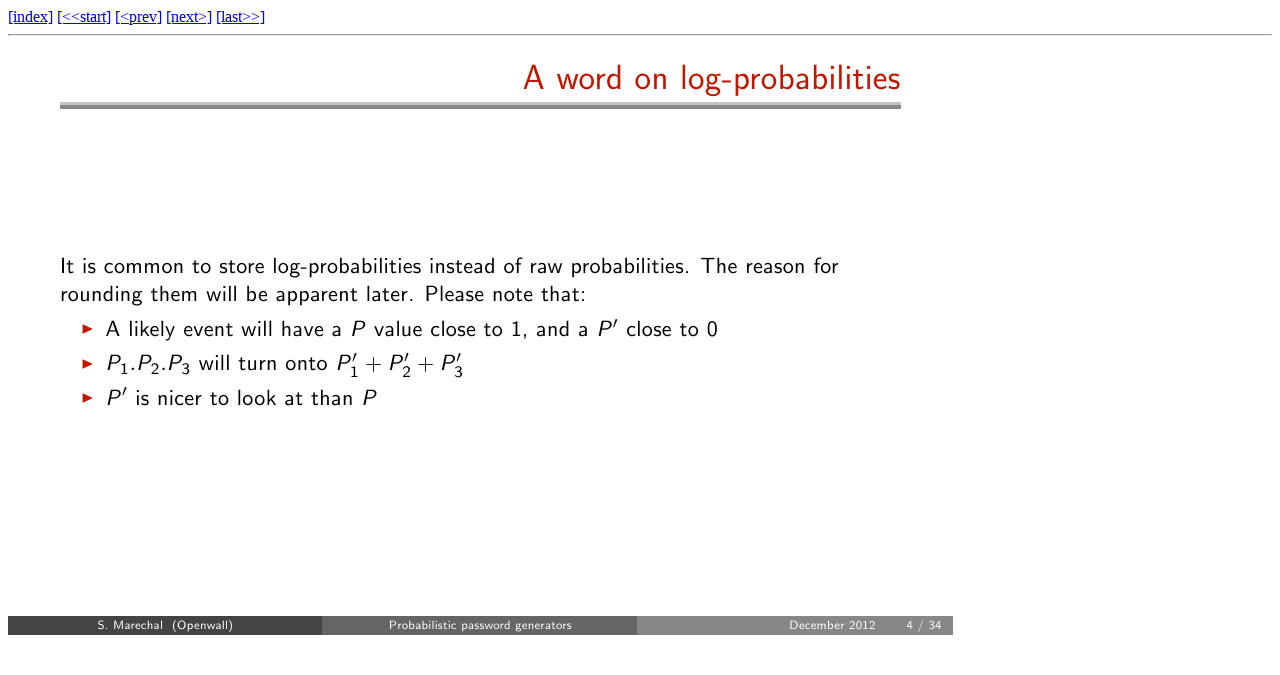

--- FILE ---
content_type: text/html; charset=iso-8859-1
request_url: https://www.openwall.com/presentations/Passwords12-Probabilistic-Models/slide-04.html
body_size: 337
content:
<!DOCTYPE html PUBLIC "-//W3C//DTD HTML 4.01 Transitional//EN" "http://www.w3.org/TR/html4/loose.dtd">
<html>
<head>
<title>Probabilistic password generators, slide 4 (Passwords^12)</title>
</head>
<body>
<a href=".">[index]</A> <a href="slide-01.html">[&lt;&lt;start]</a> <a href="slide-03.html">[&lt;prev]</a> <a href="slide-05.html">[next&gt;]</a> <a href="slide-34.html">[last&gt;&gt;]</a>
<hr>
<img src="slide-04.png" width=945 height=591 alt="Slide 4"><br>
</body>
</html>
